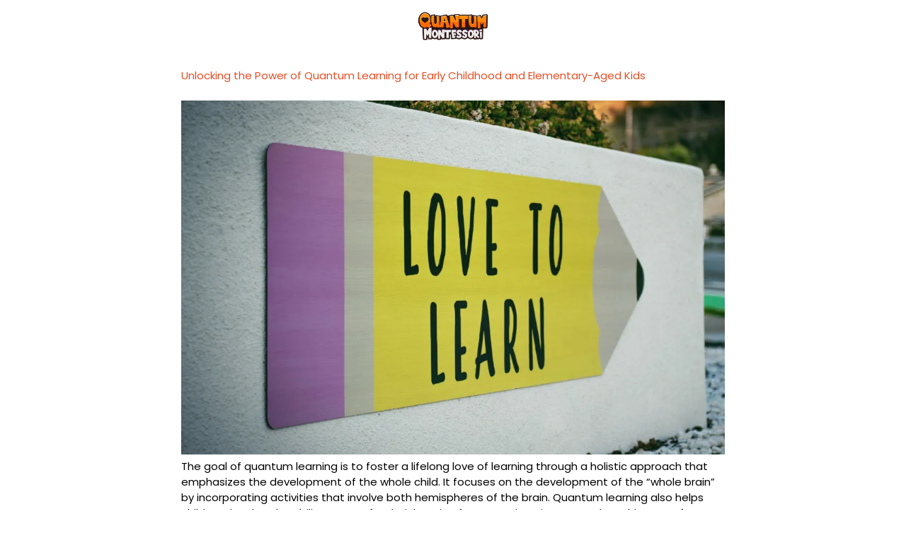

--- FILE ---
content_type: text/html; charset=UTF-8
request_url: https://quantummonti.com/tag/heart-centered-learning/
body_size: 15791
content:
<!doctype html>
<html lang="en-US">
<head>
	<meta charset="UTF-8">
	<meta name="viewport" content="width=device-width, initial-scale=1">
	<link rel="profile" href="https://gmpg.org/xfn/11">
	<meta name='robots' content='noindex, follow' />

	<!-- This site is optimized with the Yoast SEO plugin v26.7 - https://yoast.com/wordpress/plugins/seo/ -->
	<title>heart-centered learning Archives - Quantum Montessori®</title>
	<meta property="og:locale" content="en_US" />
	<meta property="og:type" content="article" />
	<meta property="og:title" content="heart-centered learning Archives - Quantum Montessori®" />
	<meta property="og:url" content="https://quantummonti.com/tag/heart-centered-learning/" />
	<meta property="og:site_name" content="Quantum Montessori®" />
	<meta name="twitter:card" content="summary_large_image" />
	<script type="application/ld+json" class="yoast-schema-graph">{"@context":"https://schema.org","@graph":[{"@type":"CollectionPage","@id":"https://quantummonti.com/tag/heart-centered-learning/","url":"https://quantummonti.com/tag/heart-centered-learning/","name":"heart-centered learning Archives - Quantum Montessori®","isPartOf":{"@id":"https://quantummonti.com/#website"},"primaryImageOfPage":{"@id":"https://quantummonti.com/tag/heart-centered-learning/#primaryimage"},"image":{"@id":"https://quantummonti.com/tag/heart-centered-learning/#primaryimage"},"thumbnailUrl":"https://i0.wp.com/quantummonti.com/wp-content/uploads/2023/04/tim-mossholder-WE_Kv_ZB1l0-unsplash-scaled-e1682054569795.jpg?fit=2118%2C1707&ssl=1","breadcrumb":{"@id":"https://quantummonti.com/tag/heart-centered-learning/#breadcrumb"},"inLanguage":"en-US"},{"@type":"ImageObject","inLanguage":"en-US","@id":"https://quantummonti.com/tag/heart-centered-learning/#primaryimage","url":"https://i0.wp.com/quantummonti.com/wp-content/uploads/2023/04/tim-mossholder-WE_Kv_ZB1l0-unsplash-scaled-e1682054569795.jpg?fit=2118%2C1707&ssl=1","contentUrl":"https://i0.wp.com/quantummonti.com/wp-content/uploads/2023/04/tim-mossholder-WE_Kv_ZB1l0-unsplash-scaled-e1682054569795.jpg?fit=2118%2C1707&ssl=1","width":2118,"height":1707},{"@type":"BreadcrumbList","@id":"https://quantummonti.com/tag/heart-centered-learning/#breadcrumb","itemListElement":[{"@type":"ListItem","position":1,"name":"Home","item":"https://quantummonti.com/"},{"@type":"ListItem","position":2,"name":"heart-centered learning"}]},{"@type":"WebSite","@id":"https://quantummonti.com/#website","url":"https://quantummonti.com/","name":"Quantum Montessori®","description":"","publisher":{"@id":"https://quantummonti.com/#organization"},"potentialAction":[{"@type":"SearchAction","target":{"@type":"EntryPoint","urlTemplate":"https://quantummonti.com/?s={search_term_string}"},"query-input":{"@type":"PropertyValueSpecification","valueRequired":true,"valueName":"search_term_string"}}],"inLanguage":"en-US"},{"@type":"Organization","@id":"https://quantummonti.com/#organization","name":"Overachievers Institution of Learning","url":"https://quantummonti.com/","logo":{"@type":"ImageObject","inLanguage":"en-US","@id":"https://quantummonti.com/#/schema/logo/image/","url":"https://quantummonti.com/wp-content/uploads/2022/02/logo.png","contentUrl":"https://quantummonti.com/wp-content/uploads/2022/02/logo.png","width":421,"height":91,"caption":"Overachievers Institution of Learning"},"image":{"@id":"https://quantummonti.com/#/schema/logo/image/"},"sameAs":["https://www.facebook.com/quantummontessori"]}]}</script>
	<!-- / Yoast SEO plugin. -->


<link rel='dns-prefetch' href='//stats.wp.com' />
<link rel='dns-prefetch' href='//jetpack.wordpress.com' />
<link rel='dns-prefetch' href='//s0.wp.com' />
<link rel='dns-prefetch' href='//public-api.wordpress.com' />
<link rel='dns-prefetch' href='//0.gravatar.com' />
<link rel='dns-prefetch' href='//1.gravatar.com' />
<link rel='dns-prefetch' href='//2.gravatar.com' />
<link rel='dns-prefetch' href='//widgets.wp.com' />
<link rel='preconnect' href='//i0.wp.com' />
<link rel='preconnect' href='//c0.wp.com' />
<style id='wp-img-auto-sizes-contain-inline-css'>
img:is([sizes=auto i],[sizes^="auto," i]){contain-intrinsic-size:3000px 1500px}
/*# sourceURL=wp-img-auto-sizes-contain-inline-css */
</style>
<style id='wp-emoji-styles-inline-css'>

	img.wp-smiley, img.emoji {
		display: inline !important;
		border: none !important;
		box-shadow: none !important;
		height: 1em !important;
		width: 1em !important;
		margin: 0 0.07em !important;
		vertical-align: -0.1em !important;
		background: none !important;
		padding: 0 !important;
	}
/*# sourceURL=wp-emoji-styles-inline-css */
</style>
<link rel='stylesheet' id='mediaelement-css' href='https://c0.wp.com/c/6.9/wp-includes/js/mediaelement/mediaelementplayer-legacy.min.css' media='all' />
<link rel='stylesheet' id='wp-mediaelement-css' href='https://c0.wp.com/c/6.9/wp-includes/js/mediaelement/wp-mediaelement.min.css' media='all' />
<style id='jetpack-sharing-buttons-style-inline-css'>
.jetpack-sharing-buttons__services-list{display:flex;flex-direction:row;flex-wrap:wrap;gap:0;list-style-type:none;margin:5px;padding:0}.jetpack-sharing-buttons__services-list.has-small-icon-size{font-size:12px}.jetpack-sharing-buttons__services-list.has-normal-icon-size{font-size:16px}.jetpack-sharing-buttons__services-list.has-large-icon-size{font-size:24px}.jetpack-sharing-buttons__services-list.has-huge-icon-size{font-size:36px}@media print{.jetpack-sharing-buttons__services-list{display:none!important}}.editor-styles-wrapper .wp-block-jetpack-sharing-buttons{gap:0;padding-inline-start:0}ul.jetpack-sharing-buttons__services-list.has-background{padding:1.25em 2.375em}
/*# sourceURL=https://quantummonti.com/wp-content/plugins/jetpack/_inc/blocks/sharing-buttons/view.css */
</style>
<style id='global-styles-inline-css'>
:root{--wp--preset--aspect-ratio--square: 1;--wp--preset--aspect-ratio--4-3: 4/3;--wp--preset--aspect-ratio--3-4: 3/4;--wp--preset--aspect-ratio--3-2: 3/2;--wp--preset--aspect-ratio--2-3: 2/3;--wp--preset--aspect-ratio--16-9: 16/9;--wp--preset--aspect-ratio--9-16: 9/16;--wp--preset--color--black: #000000;--wp--preset--color--cyan-bluish-gray: #abb8c3;--wp--preset--color--white: #ffffff;--wp--preset--color--pale-pink: #f78da7;--wp--preset--color--vivid-red: #cf2e2e;--wp--preset--color--luminous-vivid-orange: #ff6900;--wp--preset--color--luminous-vivid-amber: #fcb900;--wp--preset--color--light-green-cyan: #7bdcb5;--wp--preset--color--vivid-green-cyan: #00d084;--wp--preset--color--pale-cyan-blue: #8ed1fc;--wp--preset--color--vivid-cyan-blue: #0693e3;--wp--preset--color--vivid-purple: #9b51e0;--wp--preset--gradient--vivid-cyan-blue-to-vivid-purple: linear-gradient(135deg,rgb(6,147,227) 0%,rgb(155,81,224) 100%);--wp--preset--gradient--light-green-cyan-to-vivid-green-cyan: linear-gradient(135deg,rgb(122,220,180) 0%,rgb(0,208,130) 100%);--wp--preset--gradient--luminous-vivid-amber-to-luminous-vivid-orange: linear-gradient(135deg,rgb(252,185,0) 0%,rgb(255,105,0) 100%);--wp--preset--gradient--luminous-vivid-orange-to-vivid-red: linear-gradient(135deg,rgb(255,105,0) 0%,rgb(207,46,46) 100%);--wp--preset--gradient--very-light-gray-to-cyan-bluish-gray: linear-gradient(135deg,rgb(238,238,238) 0%,rgb(169,184,195) 100%);--wp--preset--gradient--cool-to-warm-spectrum: linear-gradient(135deg,rgb(74,234,220) 0%,rgb(151,120,209) 20%,rgb(207,42,186) 40%,rgb(238,44,130) 60%,rgb(251,105,98) 80%,rgb(254,248,76) 100%);--wp--preset--gradient--blush-light-purple: linear-gradient(135deg,rgb(255,206,236) 0%,rgb(152,150,240) 100%);--wp--preset--gradient--blush-bordeaux: linear-gradient(135deg,rgb(254,205,165) 0%,rgb(254,45,45) 50%,rgb(107,0,62) 100%);--wp--preset--gradient--luminous-dusk: linear-gradient(135deg,rgb(255,203,112) 0%,rgb(199,81,192) 50%,rgb(65,88,208) 100%);--wp--preset--gradient--pale-ocean: linear-gradient(135deg,rgb(255,245,203) 0%,rgb(182,227,212) 50%,rgb(51,167,181) 100%);--wp--preset--gradient--electric-grass: linear-gradient(135deg,rgb(202,248,128) 0%,rgb(113,206,126) 100%);--wp--preset--gradient--midnight: linear-gradient(135deg,rgb(2,3,129) 0%,rgb(40,116,252) 100%);--wp--preset--font-size--small: 13px;--wp--preset--font-size--medium: 20px;--wp--preset--font-size--large: 36px;--wp--preset--font-size--x-large: 42px;--wp--preset--spacing--20: 0.44rem;--wp--preset--spacing--30: 0.67rem;--wp--preset--spacing--40: 1rem;--wp--preset--spacing--50: 1.5rem;--wp--preset--spacing--60: 2.25rem;--wp--preset--spacing--70: 3.38rem;--wp--preset--spacing--80: 5.06rem;--wp--preset--shadow--natural: 6px 6px 9px rgba(0, 0, 0, 0.2);--wp--preset--shadow--deep: 12px 12px 50px rgba(0, 0, 0, 0.4);--wp--preset--shadow--sharp: 6px 6px 0px rgba(0, 0, 0, 0.2);--wp--preset--shadow--outlined: 6px 6px 0px -3px rgb(255, 255, 255), 6px 6px rgb(0, 0, 0);--wp--preset--shadow--crisp: 6px 6px 0px rgb(0, 0, 0);}:root { --wp--style--global--content-size: 800px;--wp--style--global--wide-size: 1200px; }:where(body) { margin: 0; }.wp-site-blocks > .alignleft { float: left; margin-right: 2em; }.wp-site-blocks > .alignright { float: right; margin-left: 2em; }.wp-site-blocks > .aligncenter { justify-content: center; margin-left: auto; margin-right: auto; }:where(.wp-site-blocks) > * { margin-block-start: 24px; margin-block-end: 0; }:where(.wp-site-blocks) > :first-child { margin-block-start: 0; }:where(.wp-site-blocks) > :last-child { margin-block-end: 0; }:root { --wp--style--block-gap: 24px; }:root :where(.is-layout-flow) > :first-child{margin-block-start: 0;}:root :where(.is-layout-flow) > :last-child{margin-block-end: 0;}:root :where(.is-layout-flow) > *{margin-block-start: 24px;margin-block-end: 0;}:root :where(.is-layout-constrained) > :first-child{margin-block-start: 0;}:root :where(.is-layout-constrained) > :last-child{margin-block-end: 0;}:root :where(.is-layout-constrained) > *{margin-block-start: 24px;margin-block-end: 0;}:root :where(.is-layout-flex){gap: 24px;}:root :where(.is-layout-grid){gap: 24px;}.is-layout-flow > .alignleft{float: left;margin-inline-start: 0;margin-inline-end: 2em;}.is-layout-flow > .alignright{float: right;margin-inline-start: 2em;margin-inline-end: 0;}.is-layout-flow > .aligncenter{margin-left: auto !important;margin-right: auto !important;}.is-layout-constrained > .alignleft{float: left;margin-inline-start: 0;margin-inline-end: 2em;}.is-layout-constrained > .alignright{float: right;margin-inline-start: 2em;margin-inline-end: 0;}.is-layout-constrained > .aligncenter{margin-left: auto !important;margin-right: auto !important;}.is-layout-constrained > :where(:not(.alignleft):not(.alignright):not(.alignfull)){max-width: var(--wp--style--global--content-size);margin-left: auto !important;margin-right: auto !important;}.is-layout-constrained > .alignwide{max-width: var(--wp--style--global--wide-size);}body .is-layout-flex{display: flex;}.is-layout-flex{flex-wrap: wrap;align-items: center;}.is-layout-flex > :is(*, div){margin: 0;}body .is-layout-grid{display: grid;}.is-layout-grid > :is(*, div){margin: 0;}body{padding-top: 0px;padding-right: 0px;padding-bottom: 0px;padding-left: 0px;}a:where(:not(.wp-element-button)){text-decoration: underline;}:root :where(.wp-element-button, .wp-block-button__link){background-color: #32373c;border-width: 0;color: #fff;font-family: inherit;font-size: inherit;font-style: inherit;font-weight: inherit;letter-spacing: inherit;line-height: inherit;padding-top: calc(0.667em + 2px);padding-right: calc(1.333em + 2px);padding-bottom: calc(0.667em + 2px);padding-left: calc(1.333em + 2px);text-decoration: none;text-transform: inherit;}.has-black-color{color: var(--wp--preset--color--black) !important;}.has-cyan-bluish-gray-color{color: var(--wp--preset--color--cyan-bluish-gray) !important;}.has-white-color{color: var(--wp--preset--color--white) !important;}.has-pale-pink-color{color: var(--wp--preset--color--pale-pink) !important;}.has-vivid-red-color{color: var(--wp--preset--color--vivid-red) !important;}.has-luminous-vivid-orange-color{color: var(--wp--preset--color--luminous-vivid-orange) !important;}.has-luminous-vivid-amber-color{color: var(--wp--preset--color--luminous-vivid-amber) !important;}.has-light-green-cyan-color{color: var(--wp--preset--color--light-green-cyan) !important;}.has-vivid-green-cyan-color{color: var(--wp--preset--color--vivid-green-cyan) !important;}.has-pale-cyan-blue-color{color: var(--wp--preset--color--pale-cyan-blue) !important;}.has-vivid-cyan-blue-color{color: var(--wp--preset--color--vivid-cyan-blue) !important;}.has-vivid-purple-color{color: var(--wp--preset--color--vivid-purple) !important;}.has-black-background-color{background-color: var(--wp--preset--color--black) !important;}.has-cyan-bluish-gray-background-color{background-color: var(--wp--preset--color--cyan-bluish-gray) !important;}.has-white-background-color{background-color: var(--wp--preset--color--white) !important;}.has-pale-pink-background-color{background-color: var(--wp--preset--color--pale-pink) !important;}.has-vivid-red-background-color{background-color: var(--wp--preset--color--vivid-red) !important;}.has-luminous-vivid-orange-background-color{background-color: var(--wp--preset--color--luminous-vivid-orange) !important;}.has-luminous-vivid-amber-background-color{background-color: var(--wp--preset--color--luminous-vivid-amber) !important;}.has-light-green-cyan-background-color{background-color: var(--wp--preset--color--light-green-cyan) !important;}.has-vivid-green-cyan-background-color{background-color: var(--wp--preset--color--vivid-green-cyan) !important;}.has-pale-cyan-blue-background-color{background-color: var(--wp--preset--color--pale-cyan-blue) !important;}.has-vivid-cyan-blue-background-color{background-color: var(--wp--preset--color--vivid-cyan-blue) !important;}.has-vivid-purple-background-color{background-color: var(--wp--preset--color--vivid-purple) !important;}.has-black-border-color{border-color: var(--wp--preset--color--black) !important;}.has-cyan-bluish-gray-border-color{border-color: var(--wp--preset--color--cyan-bluish-gray) !important;}.has-white-border-color{border-color: var(--wp--preset--color--white) !important;}.has-pale-pink-border-color{border-color: var(--wp--preset--color--pale-pink) !important;}.has-vivid-red-border-color{border-color: var(--wp--preset--color--vivid-red) !important;}.has-luminous-vivid-orange-border-color{border-color: var(--wp--preset--color--luminous-vivid-orange) !important;}.has-luminous-vivid-amber-border-color{border-color: var(--wp--preset--color--luminous-vivid-amber) !important;}.has-light-green-cyan-border-color{border-color: var(--wp--preset--color--light-green-cyan) !important;}.has-vivid-green-cyan-border-color{border-color: var(--wp--preset--color--vivid-green-cyan) !important;}.has-pale-cyan-blue-border-color{border-color: var(--wp--preset--color--pale-cyan-blue) !important;}.has-vivid-cyan-blue-border-color{border-color: var(--wp--preset--color--vivid-cyan-blue) !important;}.has-vivid-purple-border-color{border-color: var(--wp--preset--color--vivid-purple) !important;}.has-vivid-cyan-blue-to-vivid-purple-gradient-background{background: var(--wp--preset--gradient--vivid-cyan-blue-to-vivid-purple) !important;}.has-light-green-cyan-to-vivid-green-cyan-gradient-background{background: var(--wp--preset--gradient--light-green-cyan-to-vivid-green-cyan) !important;}.has-luminous-vivid-amber-to-luminous-vivid-orange-gradient-background{background: var(--wp--preset--gradient--luminous-vivid-amber-to-luminous-vivid-orange) !important;}.has-luminous-vivid-orange-to-vivid-red-gradient-background{background: var(--wp--preset--gradient--luminous-vivid-orange-to-vivid-red) !important;}.has-very-light-gray-to-cyan-bluish-gray-gradient-background{background: var(--wp--preset--gradient--very-light-gray-to-cyan-bluish-gray) !important;}.has-cool-to-warm-spectrum-gradient-background{background: var(--wp--preset--gradient--cool-to-warm-spectrum) !important;}.has-blush-light-purple-gradient-background{background: var(--wp--preset--gradient--blush-light-purple) !important;}.has-blush-bordeaux-gradient-background{background: var(--wp--preset--gradient--blush-bordeaux) !important;}.has-luminous-dusk-gradient-background{background: var(--wp--preset--gradient--luminous-dusk) !important;}.has-pale-ocean-gradient-background{background: var(--wp--preset--gradient--pale-ocean) !important;}.has-electric-grass-gradient-background{background: var(--wp--preset--gradient--electric-grass) !important;}.has-midnight-gradient-background{background: var(--wp--preset--gradient--midnight) !important;}.has-small-font-size{font-size: var(--wp--preset--font-size--small) !important;}.has-medium-font-size{font-size: var(--wp--preset--font-size--medium) !important;}.has-large-font-size{font-size: var(--wp--preset--font-size--large) !important;}.has-x-large-font-size{font-size: var(--wp--preset--font-size--x-large) !important;}
:root :where(.wp-block-pullquote){font-size: 1.5em;line-height: 1.6;}
/*# sourceURL=global-styles-inline-css */
</style>
<link rel='stylesheet' id='hello-elementor-css' href='https://quantummonti.com/wp-content/themes/hello-elementor/assets/css/reset.css?ver=3.4.5' media='all' />
<link rel='stylesheet' id='hello-elementor-theme-style-css' href='https://quantummonti.com/wp-content/themes/hello-elementor/assets/css/theme.css?ver=3.4.5' media='all' />
<link rel='stylesheet' id='hello-elementor-header-footer-css' href='https://quantummonti.com/wp-content/themes/hello-elementor/assets/css/header-footer.css?ver=3.4.5' media='all' />
<link rel='stylesheet' id='elementor-frontend-css' href='https://quantummonti.com/wp-content/plugins/elementor/assets/css/frontend.min.css?ver=3.34.1' media='all' />
<link rel='stylesheet' id='elementor-post-1675-css' href='https://quantummonti.com/wp-content/uploads/elementor/css/post-1675.css?ver=1768427359' media='all' />
<link rel='stylesheet' id='widget-heading-css' href='https://quantummonti.com/wp-content/plugins/elementor/assets/css/widget-heading.min.css?ver=3.34.1' media='all' />
<link rel='stylesheet' id='widget-divider-css' href='https://quantummonti.com/wp-content/plugins/elementor/assets/css/widget-divider.min.css?ver=3.34.1' media='all' />
<link rel='stylesheet' id='widget-icon-list-css' href='https://quantummonti.com/wp-content/plugins/elementor/assets/css/widget-icon-list.min.css?ver=3.34.1' media='all' />
<link rel='stylesheet' id='widget-spacer-css' href='https://quantummonti.com/wp-content/plugins/elementor/assets/css/widget-spacer.min.css?ver=3.34.1' media='all' />
<link rel='stylesheet' id='widget-image-css' href='https://quantummonti.com/wp-content/plugins/elementor/assets/css/widget-image.min.css?ver=3.34.1' media='all' />
<link rel='stylesheet' id='widget-social-icons-css' href='https://quantummonti.com/wp-content/plugins/elementor/assets/css/widget-social-icons.min.css?ver=3.34.1' media='all' />
<link rel='stylesheet' id='e-apple-webkit-css' href='https://quantummonti.com/wp-content/plugins/elementor/assets/css/conditionals/apple-webkit.min.css?ver=3.34.1' media='all' />
<link rel='stylesheet' id='elementor-post-1001063-css' href='https://quantummonti.com/wp-content/uploads/elementor/css/post-1001063.css?ver=1768427360' media='all' />
<link rel='stylesheet' id='elementor-gf-local-catamaran-css' href='https://quantummonti.com/wp-content/uploads/elementor/google-fonts/css/catamaran.css?ver=1742243684' media='all' />
<script src="https://c0.wp.com/c/6.9/wp-includes/js/jquery/jquery.min.js" id="jquery-core-js"></script>
<script src="https://c0.wp.com/c/6.9/wp-includes/js/jquery/jquery-migrate.min.js" id="jquery-migrate-js"></script>
<link rel="https://api.w.org/" href="https://quantummonti.com/wp-json/" /><link rel="alternate" title="JSON" type="application/json" href="https://quantummonti.com/wp-json/wp/v2/tags/374" /><link rel="EditURI" type="application/rsd+xml" title="RSD" href="https://quantummonti.com/xmlrpc.php?rsd" />
	<style>img#wpstats{display:none}</style>
		<meta name="generator" content="Elementor 3.34.1; features: e_font_icon_svg, additional_custom_breakpoints; settings: css_print_method-external, google_font-enabled, font_display-auto">
			<style>
				.e-con.e-parent:nth-of-type(n+4):not(.e-lazyloaded):not(.e-no-lazyload),
				.e-con.e-parent:nth-of-type(n+4):not(.e-lazyloaded):not(.e-no-lazyload) * {
					background-image: none !important;
				}
				@media screen and (max-height: 1024px) {
					.e-con.e-parent:nth-of-type(n+3):not(.e-lazyloaded):not(.e-no-lazyload),
					.e-con.e-parent:nth-of-type(n+3):not(.e-lazyloaded):not(.e-no-lazyload) * {
						background-image: none !important;
					}
				}
				@media screen and (max-height: 640px) {
					.e-con.e-parent:nth-of-type(n+2):not(.e-lazyloaded):not(.e-no-lazyload),
					.e-con.e-parent:nth-of-type(n+2):not(.e-lazyloaded):not(.e-no-lazyload) * {
						background-image: none !important;
					}
				}
			</style>
			<script id='nitro-telemetry-meta' nitro-exclude>window.NPTelemetryMetadata={missReason: (!window.NITROPACK_STATE ? 'cache not found' : 'hit'),pageType: 'post_tag',isEligibleForOptimization: true,}</script><script id='nitro-generic' nitro-exclude>(()=>{window.NitroPack=window.NitroPack||{coreVersion:"na",isCounted:!1};let e=document.createElement("script");if(e.src="https://nitroscripts.com/MiQkbhXUFkyIVSigvLDPxALfTOmphBKQ",e.async=!0,e.id="nitro-script",document.head.appendChild(e),!window.NitroPack.isCounted){window.NitroPack.isCounted=!0;let t=()=>{navigator.sendBeacon("https://to.getnitropack.com/p",JSON.stringify({siteId:"MiQkbhXUFkyIVSigvLDPxALfTOmphBKQ",url:window.location.href,isOptimized:!!window.IS_NITROPACK,coreVersion:"na",missReason:window.NPTelemetryMetadata?.missReason||"",pageType:window.NPTelemetryMetadata?.pageType||"",isEligibleForOptimization:!!window.NPTelemetryMetadata?.isEligibleForOptimization}))};(()=>{let e=()=>new Promise(e=>{"complete"===document.readyState?e():window.addEventListener("load",e)}),i=()=>new Promise(e=>{document.prerendering?document.addEventListener("prerenderingchange",e,{once:!0}):e()}),a=async()=>{await i(),await e(),t()};a()})(),window.addEventListener("pageshow",e=>{if(e.persisted){let i=document.prerendering||self.performance?.getEntriesByType?.("navigation")[0]?.activationStart>0;"visible"!==document.visibilityState||i||t()}})}})();</script><link rel="icon" href="https://i0.wp.com/quantummonti.com/wp-content/uploads/2025/12/cropped-Quantum-Montessori-Homeschool-22.png?fit=32%2C32&#038;ssl=1" sizes="32x32" />
<link rel="icon" href="https://i0.wp.com/quantummonti.com/wp-content/uploads/2025/12/cropped-Quantum-Montessori-Homeschool-22.png?fit=192%2C192&#038;ssl=1" sizes="192x192" />
<link rel="apple-touch-icon" href="https://i0.wp.com/quantummonti.com/wp-content/uploads/2025/12/cropped-Quantum-Montessori-Homeschool-22.png?fit=180%2C180&#038;ssl=1" />
<meta name="msapplication-TileImage" content="https://i0.wp.com/quantummonti.com/wp-content/uploads/2025/12/cropped-Quantum-Montessori-Homeschool-22.png?fit=270%2C270&#038;ssl=1" />
		<style id="wp-custom-css">
			.elementor-sticky--effects{
	background-color:#fff!important;
}
.elementor-widget-woocommerce-breadcrumb .woocommerce-breadcrumb{
	display:none;
}
.page-header {
	padding: 0 25%;
	text-align: center;
}

.page-content {
	text-align: left;
	margin: auto;
	padding: 0 20%;
}

.comments-area {
	padding: 0 20%;
	margin: auto;
}
.error404 .site-branding {
	margin: 0 auto;
}
@media (max-width: 1024px) {
	.elementor-990767 .elementor-element.elementor-element-27aba466 img,
.elementor-994265 .elementor-element.elementor-element-6752083f img,
.elementor-988954 .elementor-element.elementor-element-74f54db8 img,
.elementor-1070 .elementor-element.elementor-element-3e7676ca img,
	.elementor-994669 .elementor-element.elementor-element-6752083f img,
	.elementor-987764 .elementor-element.elementor-element-6752083f img,
	.elementor-1104 .elementor-element.elementor-element-26067d62 img {
			height: 78px;
			max-width: none;
			width: auto;
	}

}

body.home .site-header,
body.page-id-988954 .site-header,
body.page-id-994265 .site-header,
body.page-id-994669 .site-header,
body.page-id-1070 .site-header,
body.page-id-997176 .site-header,
body.page-id-988954 .site-header,
body.page-id-987764 .site-header,
body.page-id-990767 .site-header {
	display: none;
}



body.home .page-content,
body.page-id-988954 .page-content,
body.page-id-994265 .page-content,
body.page-id-994669 .page-content,
body.page-id-1070 .page-content,
body.page-id-997176 .page-content,
body.page-id-988954 .page-content,
body.page-id-987764 .page-content,
body.page-id-990767 .page-content {
	 padding: 0;
}

.elementor-994669 .elementor-element.elementor-element-6752083f img,
.elementor-987764 .elementor-element.elementor-element-6752083f img,
.elementor-1104 .elementor-element.elementor-element-26067d62 img,
.elementor-994265 .elementor-element.elementor-element-6752083f img,
.elementor-1070 .elementor-element.elementor-element-3e7676ca img,
.elementor-990767 .elementor-element.elementor-element-27aba466 img {
    max-width: 78px;
}

.site-branding {
    max-width: 100px;
    margin: 0 auto;
}

@media only screen and (min-width:1020px)
{
.mobmenu
	{
	display: none !important;	
	}
}

@media only screen and (max-width:768px)
{
.elementor-element-5726909 ul
	{
		padding-left: 12px !important;
	}
	.fb_dialog_content>iframe
{
	right: 30px !important;
}
}

.footerleft a
{
	color: black !important;
}
		</style>
		</head>
<body class="archive tag tag-heart-centered-learning tag-374 wp-custom-logo wp-embed-responsive wp-theme-hello-elementor hello-elementor-default elementor-page-5628 elementor-default elementor-kit-1675">


<a class="skip-link screen-reader-text" href="#content">Skip to content</a>

<header id="site-header" class="site-header dynamic-header menu-dropdown-tablet">
	<div class="header-inner">
		<div class="site-branding show-logo">
							<div class="site-logo show">
					<a href="https://quantummonti.com/" class="custom-logo-link" rel="home"><img fetchpriority="high" width="682" height="282" src="https://i0.wp.com/quantummonti.com/wp-content/uploads/2020/01/School-Logo.png?fit=682%2C282&amp;ssl=1" class="custom-logo" alt="Site Logo" decoding="async" srcset="https://i0.wp.com/quantummonti.com/wp-content/uploads/2020/01/School-Logo.png?w=682&amp;ssl=1 682w, https://i0.wp.com/quantummonti.com/wp-content/uploads/2020/01/School-Logo.png?resize=300%2C124&amp;ssl=1 300w" sizes="(max-width: 682px) 100vw, 682px" /></a>				</div>
					</div>

					</div>
</header>
<main id="content" class="site-main">

	
	<div class="page-content">
					<article class="post">
				<h2 class="entry-title"><a href="https://quantummonti.com/unlocking-the-power-of-quantum-learning-for-early-childhood-and-elementary-aged-kids/">Unlocking the Power of Quantum Learning for Early Childhood and Elementary-Aged Kids</a></h2><a href="https://quantummonti.com/unlocking-the-power-of-quantum-learning-for-early-childhood-and-elementary-aged-kids/"><img width="800" height="645" src="https://i0.wp.com/quantummonti.com/wp-content/uploads/2023/04/tim-mossholder-WE_Kv_ZB1l0-unsplash-scaled-e1682054569795.jpg?fit=800%2C645&amp;ssl=1" class="attachment-large size-large wp-post-image" alt="" decoding="async" srcset="https://i0.wp.com/quantummonti.com/wp-content/uploads/2023/04/tim-mossholder-WE_Kv_ZB1l0-unsplash-scaled-e1682054569795.jpg?w=2118&amp;ssl=1 2118w, https://i0.wp.com/quantummonti.com/wp-content/uploads/2023/04/tim-mossholder-WE_Kv_ZB1l0-unsplash-scaled-e1682054569795.jpg?resize=300%2C242&amp;ssl=1 300w, https://i0.wp.com/quantummonti.com/wp-content/uploads/2023/04/tim-mossholder-WE_Kv_ZB1l0-unsplash-scaled-e1682054569795.jpg?resize=1024%2C825&amp;ssl=1 1024w, https://i0.wp.com/quantummonti.com/wp-content/uploads/2023/04/tim-mossholder-WE_Kv_ZB1l0-unsplash-scaled-e1682054569795.jpg?resize=768%2C619&amp;ssl=1 768w, https://i0.wp.com/quantummonti.com/wp-content/uploads/2023/04/tim-mossholder-WE_Kv_ZB1l0-unsplash-scaled-e1682054569795.jpg?resize=1536%2C1238&amp;ssl=1 1536w, https://i0.wp.com/quantummonti.com/wp-content/uploads/2023/04/tim-mossholder-WE_Kv_ZB1l0-unsplash-scaled-e1682054569795.jpg?resize=2048%2C1651&amp;ssl=1 2048w, https://i0.wp.com/quantummonti.com/wp-content/uploads/2023/04/tim-mossholder-WE_Kv_ZB1l0-unsplash-scaled-e1682054569795.jpg?w=1600&amp;ssl=1 1600w" sizes="(max-width: 800px) 100vw, 800px" /></a><p>The goal of quantum learning is to foster a lifelong love of learning through a holistic approach that emphasizes the development of the whole child. It focuses on the development of the “whole brain” by incorporating activities that involve both hemispheres of the brain. Quantum learning also helps children develop the ability to transfer their learning from one situation to another. This type of learning is especially beneficial for early childhood and elementary aged children who are just beginning to learn and explore the world around them.</p>
			</article>
			</div>

	
</main>

<script nitro-exclude>
    var heartbeatData = new FormData(); heartbeatData.append('nitroHeartbeat', '1');
    fetch(location.href, {method: 'POST', body: heartbeatData, credentials: 'omit'});
</script>
<script nitro-exclude>
    document.cookie = 'nitroCachedPage=' + (!window.NITROPACK_STATE ? '0' : '1') + '; path=/; SameSite=Lax';
</script>
<script nitro-exclude>
    if (!window.NITROPACK_STATE || window.NITROPACK_STATE != 'FRESH') {
        var proxyPurgeOnly = 0;
        if (typeof navigator.sendBeacon !== 'undefined') {
            var nitroData = new FormData(); nitroData.append('nitroBeaconUrl', 'aHR0cHM6Ly9xdWFudHVtbW9udGkuY29tL3RhZy9oZWFydC1jZW50ZXJlZC1sZWFybmluZy8='); nitroData.append('nitroBeaconCookies', 'W10='); nitroData.append('nitroBeaconHash', '2b5fbbe717fac4faa9f0e41dd749a518f1dac4b92ce06406f521c9c65850002afc6d44cdddda2812e8a8035063595f8ebffffd25f658b807f15207af7874869e'); nitroData.append('proxyPurgeOnly', ''); nitroData.append('layout', 'tag'); navigator.sendBeacon(location.href, nitroData);
        } else {
            var xhr = new XMLHttpRequest(); xhr.open('POST', location.href, true); xhr.setRequestHeader('Content-Type', 'application/x-www-form-urlencoded'); xhr.send('nitroBeaconUrl=aHR0cHM6Ly9xdWFudHVtbW9udGkuY29tL3RhZy9oZWFydC1jZW50ZXJlZC1sZWFybmluZy8=&nitroBeaconCookies=W10=&nitroBeaconHash=2b5fbbe717fac4faa9f0e41dd749a518f1dac4b92ce06406f521c9c65850002afc6d44cdddda2812e8a8035063595f8ebffffd25f658b807f15207af7874869e&proxyPurgeOnly=&layout=tag');
        }
    }
</script>		<footer data-elementor-type="footer" data-elementor-id="1001063" class="elementor elementor-1001063 elementor-location-footer" data-elementor-post-type="elementor_library">
					<section class="elementor-section elementor-top-section elementor-element elementor-element-4678f12 elementor-hidden-desktop elementor-hidden-tablet elementor-section-boxed elementor-section-height-default elementor-section-height-default" data-id="4678f12" data-element_type="section" data-settings="{&quot;background_background&quot;:&quot;classic&quot;}">
						<div class="elementor-container elementor-column-gap-default">
					<div class="elementor-column elementor-col-33 elementor-top-column elementor-element elementor-element-8f88cc2" data-id="8f88cc2" data-element_type="column">
			<div class="elementor-widget-wrap elementor-element-populated">
						<div class="elementor-element elementor-element-14b15c4 elementor-widget elementor-widget-heading" data-id="14b15c4" data-element_type="widget" data-widget_type="heading.default">
				<div class="elementor-widget-container">
					<h4 class="elementor-heading-title elementor-size-default">Stay in Touch</h4>				</div>
				</div>
				<div class="elementor-element elementor-element-740c76f elementor-widget-divider--view-line elementor-widget elementor-widget-divider" data-id="740c76f" data-element_type="widget" data-widget_type="divider.default">
				<div class="elementor-widget-container">
							<div class="elementor-divider">
			<span class="elementor-divider-separator">
						</span>
		</div>
						</div>
				</div>
				<div class="elementor-element elementor-element-e03c642 elementor-widget elementor-widget-text-editor" data-id="e03c642" data-element_type="widget" data-widget_type="text-editor.default">
				<div class="elementor-widget-container">
									<p>If you have any questions or comments that you would like to share with us, please feel free to reach out to us directly.</p>								</div>
				</div>
				<div class="elementor-element elementor-element-47d56cb elementor-align-start elementor-tablet-align-start elementor-icon-list--layout-traditional elementor-list-item-link-full_width elementor-widget elementor-widget-icon-list" data-id="47d56cb" data-element_type="widget" data-widget_type="icon-list.default">
				<div class="elementor-widget-container">
							<ul class="elementor-icon-list-items">
							<li class="elementor-icon-list-item">
											<a href="mailto:eduteam@quantummonti.com">

												<span class="elementor-icon-list-icon">
							<svg aria-hidden="true" class="e-font-icon-svg e-far-envelope" viewBox="0 0 512 512" xmlns="http://www.w3.org/2000/svg"><path d="M464 64H48C21.49 64 0 85.49 0 112v288c0 26.51 21.49 48 48 48h416c26.51 0 48-21.49 48-48V112c0-26.51-21.49-48-48-48zm0 48v40.805c-22.422 18.259-58.168 46.651-134.587 106.49-16.841 13.247-50.201 45.072-73.413 44.701-23.208.375-56.579-31.459-73.413-44.701C106.18 199.465 70.425 171.067 48 152.805V112h416zM48 400V214.398c22.914 18.251 55.409 43.862 104.938 82.646 21.857 17.205 60.134 55.186 103.062 54.955 42.717.231 80.509-37.199 103.053-54.947 49.528-38.783 82.032-64.401 104.947-82.653V400H48z"></path></svg>						</span>
										<span class="elementor-icon-list-text">eduteam@quantummonti.com</span>
											</a>
									</li>
								<li class="elementor-icon-list-item">
											<span class="elementor-icon-list-icon">
							<svg aria-hidden="true" class="e-font-icon-svg e-fas-location-arrow" viewBox="0 0 512 512" xmlns="http://www.w3.org/2000/svg"><path d="M444.52 3.52L28.74 195.42c-47.97 22.39-31.98 92.75 19.19 92.75h175.91v175.91c0 51.17 70.36 67.17 92.75 19.19l191.9-415.78c15.99-38.39-25.59-79.97-63.97-63.97z"></path></svg>						</span>
										<span class="elementor-icon-list-text">855.515.6465</span>
									</li>
								<li class="elementor-icon-list-item">
											<a href="https://quantummonti.com/east-valley-san-tan-valley-arizona-montessori-learning-pod/">

												<span class="elementor-icon-list-icon">
							<svg aria-hidden="true" class="e-font-icon-svg e-fas-location-arrow" viewBox="0 0 512 512" xmlns="http://www.w3.org/2000/svg"><path d="M444.52 3.52L28.74 195.42c-47.97 22.39-31.98 92.75 19.19 92.75h175.91v175.91c0 51.17 70.36 67.17 92.75 19.19l191.9-415.78c15.99-38.39-25.59-79.97-63.97-63.97z"></path></svg>						</span>
										<span class="elementor-icon-list-text">Phoenix, AZ - East Valley Learning Pod</span>
											</a>
									</li>
						</ul>
						</div>
				</div>
					</div>
		</div>
				<div class="elementor-column elementor-col-33 elementor-top-column elementor-element elementor-element-a7446f2" data-id="a7446f2" data-element_type="column">
			<div class="elementor-widget-wrap elementor-element-populated">
						<div class="elementor-element elementor-element-622ff25 elementor-widget elementor-widget-heading" data-id="622ff25" data-element_type="widget" data-widget_type="heading.default">
				<div class="elementor-widget-container">
					<h4 class="elementor-heading-title elementor-size-default">Go Black Bears!​</h4>				</div>
				</div>
				<div class="elementor-element elementor-element-8077294 elementor-widget-divider--view-line elementor-widget elementor-widget-divider" data-id="8077294" data-element_type="widget" data-widget_type="divider.default">
				<div class="elementor-widget-container">
							<div class="elementor-divider">
			<span class="elementor-divider-separator">
						</span>
		</div>
						</div>
				</div>
				<div class="elementor-element elementor-element-6ad841b elementor-widget elementor-widget-text-editor" data-id="6ad841b" data-element_type="widget" data-widget_type="text-editor.default">
				<div class="elementor-widget-container">
									<p style="text-align: left;">Welcome to Quantum Montessori! We&#8217;re home to Mae the black bear and her three cubs.</p>								</div>
				</div>
				<div class="elementor-element elementor-element-0b5114d elementor-widget elementor-widget-text-editor" data-id="0b5114d" data-element_type="widget" data-widget_type="text-editor.default">
				<div class="elementor-widget-container">
									<p style="text-align: left;">All Rights Reserved. Creative works may or may not be Quantum&#8217;s current personnel or students.</p>								</div>
				</div>
				<div class="elementor-element elementor-element-4239b06 elementor-widget elementor-widget-text-editor" data-id="4239b06" data-element_type="widget" data-widget_type="text-editor.default">
				<div class="elementor-widget-container">
									<p><strong><a href="https://quantummonti.com/policies/">Policies</a></strong></p>								</div>
				</div>
				<div class="elementor-element elementor-element-5fbdbff elementor-widget elementor-widget-spacer" data-id="5fbdbff" data-element_type="widget" data-widget_type="spacer.default">
				<div class="elementor-widget-container">
							<div class="elementor-spacer">
			<div class="elementor-spacer-inner"></div>
		</div>
						</div>
				</div>
					</div>
		</div>
				<div class="elementor-column elementor-col-33 elementor-top-column elementor-element elementor-element-f99e93f" data-id="f99e93f" data-element_type="column">
			<div class="elementor-widget-wrap elementor-element-populated">
						<div class="elementor-element elementor-element-814ea73 elementor-widget elementor-widget-image" data-id="814ea73" data-element_type="widget" data-widget_type="image.default">
				<div class="elementor-widget-container">
															<img width="150" height="150" src="https://i0.wp.com/quantummonti.com/wp-content/uploads/2022/02/bear_mom2.png?resize=150%2C150&amp;ssl=1" class="attachment-thumbnail size-thumbnail wp-image-1001713" alt="" srcset="https://i0.wp.com/quantummonti.com/wp-content/uploads/2022/02/bear_mom2.png?resize=150%2C150&amp;ssl=1 150w, https://i0.wp.com/quantummonti.com/wp-content/uploads/2022/02/bear_mom2.png?resize=300%2C300&amp;ssl=1 300w, https://i0.wp.com/quantummonti.com/wp-content/uploads/2022/02/bear_mom2.png?resize=100%2C100&amp;ssl=1 100w, https://i0.wp.com/quantummonti.com/wp-content/uploads/2022/02/bear_mom2.png?zoom=3&amp;resize=150%2C150&amp;ssl=1 450w" sizes="(max-width: 150px) 100vw, 150px" />															</div>
				</div>
				<div class="elementor-element elementor-element-e4e63f6 elementor-shape-rounded elementor-grid-0 e-grid-align-center elementor-widget elementor-widget-global elementor-global-1016538 elementor-widget-social-icons" data-id="e4e63f6" data-element_type="widget" data-widget_type="social-icons.default">
				<div class="elementor-widget-container">
							<div class="elementor-social-icons-wrapper elementor-grid" role="list">
							<span class="elementor-grid-item" role="listitem">
					<a class="elementor-icon elementor-social-icon elementor-social-icon- elementor-repeater-item-be9d9ec" href="https://www.facebook.com/quantummontessori" target="_blank">
						<span class="elementor-screen-only"></span>
						<svg xmlns="http://www.w3.org/2000/svg" xmlns:xlink="http://www.w3.org/1999/xlink" width="45" height="45" viewBox="0 0 45 45"><g id="Group_7" data-name="Group 7" transform="translate(-825 -9538)"><circle id="Rectangle_8" data-name="Rectangle 8" cx="22.5" cy="22.5" r="22.5" transform="translate(825 9538)" fill="#fa3b00"></circle><image id="facebook_1_" data-name="facebook (1)" width="11" height="22" transform="translate(842 9550)" xlink:href="[data-uri]"></image></g></svg>					</a>
				</span>
							<span class="elementor-grid-item" role="listitem">
					<a class="elementor-icon elementor-social-icon elementor-social-icon- elementor-repeater-item-05dab8c" href="https://www.instagram.com//quantummontessori" target="_blank">
						<span class="elementor-screen-only"></span>
						<svg xmlns="http://www.w3.org/2000/svg" xmlns:xlink="http://www.w3.org/1999/xlink" width="45" height="45" viewBox="0 0 45 45"><g id="Group_5" data-name="Group 5" transform="translate(-938.41 -9538)"><circle id="Rectangle_8_copy_2" data-name="Rectangle 8 copy 2" cx="22.5" cy="22.5" r="22.5" transform="translate(938.41 9538)" fill="#fa3b00"></circle><image id="instagram" width="22" height="22" transform="translate(950 9550)" xlink:href="[data-uri]"></image></g></svg>					</a>
				</span>
							<span class="elementor-grid-item" role="listitem">
					<a class="elementor-icon elementor-social-icon elementor-social-icon- elementor-repeater-item-f5754a4" href="https://www.youtube.com/channel/UCiFzYmN-SOvSuFeVBIJq2tw" target="_blank">
						<span class="elementor-screen-only"></span>
						<svg xmlns="http://www.w3.org/2000/svg" xmlns:xlink="http://www.w3.org/1999/xlink" width="45" height="45" viewBox="0 0 45 45"><g id="Group_4" data-name="Group 4" transform="translate(-994.66 -9538)"><circle id="Rectangle_8_copy_3" data-name="Rectangle 8 copy 3" cx="22.5" cy="22.5" r="22.5" transform="translate(994.66 9538)" fill="#fa3b00"></circle><image id="YouTube_2_50px_1" data-name="YouTube 2_50px_1" width="22" height="16" transform="translate(1006 9553)" xlink:href="[data-uri]"></image></g></svg>					</a>
				</span>
							<span class="elementor-grid-item" role="listitem">
					<a class="elementor-icon elementor-social-icon elementor-social-icon- elementor-repeater-item-6db751f" href="https://www.linkedin.com/company/quantummontessori/" target="_blank">
						<span class="elementor-screen-only"></span>
						<svg xmlns="http://www.w3.org/2000/svg" xmlns:xlink="http://www.w3.org/1999/xlink" width="45" height="45" viewBox="0 0 45 45"><g id="Group_3" data-name="Group 3" transform="translate(-1049.66 -9538)"><circle id="Rectangle_8_copy_4" data-name="Rectangle 8 copy 4" cx="22.5" cy="22.5" r="22.5" transform="translate(1049.66 9538)" fill="#fa3b00"></circle><image id="linkedin" width="19" height="19" transform="translate(1063 9551)" xlink:href="[data-uri]"></image></g></svg>					</a>
				</span>
					</div>
						</div>
				</div>
					</div>
		</div>
					</div>
		</section>
				<section class="elementor-section elementor-top-section elementor-element elementor-element-4e7332f elementor-hidden-mobile elementor-section-boxed elementor-section-height-default elementor-section-height-default" data-id="4e7332f" data-element_type="section" data-settings="{&quot;background_background&quot;:&quot;classic&quot;}">
						<div class="elementor-container elementor-column-gap-default">
					<div class="elementor-column elementor-col-33 elementor-top-column elementor-element elementor-element-f9ae9d6" data-id="f9ae9d6" data-element_type="column">
			<div class="elementor-widget-wrap elementor-element-populated">
						<div class="elementor-element elementor-element-624df1a elementor-widget elementor-widget-heading" data-id="624df1a" data-element_type="widget" data-widget_type="heading.default">
				<div class="elementor-widget-container">
					<h4 class="elementor-heading-title elementor-size-default">Stay in Touch</h4>				</div>
				</div>
				<div class="elementor-element elementor-element-1faf190 elementor-widget-divider--view-line elementor-widget elementor-widget-divider" data-id="1faf190" data-element_type="widget" data-widget_type="divider.default">
				<div class="elementor-widget-container">
							<div class="elementor-divider">
			<span class="elementor-divider-separator">
						</span>
		</div>
						</div>
				</div>
				<div class="elementor-element elementor-element-8124ddf elementor-widget elementor-widget-text-editor" data-id="8124ddf" data-element_type="widget" data-widget_type="text-editor.default">
				<div class="elementor-widget-container">
									<p>If you have any questions or comments that you would like to share with us, please feel free to reach out to us directly.</p>								</div>
				</div>
				<div class="elementor-element elementor-element-daaf068 elementor-align-start elementor-tablet-align-start elementor-icon-list--layout-traditional elementor-list-item-link-full_width elementor-widget elementor-widget-icon-list" data-id="daaf068" data-element_type="widget" data-widget_type="icon-list.default">
				<div class="elementor-widget-container">
							<ul class="elementor-icon-list-items">
							<li class="elementor-icon-list-item">
											<a href="mailto:eduteam@quantummonti.com">

												<span class="elementor-icon-list-icon">
							<svg aria-hidden="true" class="e-font-icon-svg e-far-envelope" viewBox="0 0 512 512" xmlns="http://www.w3.org/2000/svg"><path d="M464 64H48C21.49 64 0 85.49 0 112v288c0 26.51 21.49 48 48 48h416c26.51 0 48-21.49 48-48V112c0-26.51-21.49-48-48-48zm0 48v40.805c-22.422 18.259-58.168 46.651-134.587 106.49-16.841 13.247-50.201 45.072-73.413 44.701-23.208.375-56.579-31.459-73.413-44.701C106.18 199.465 70.425 171.067 48 152.805V112h416zM48 400V214.398c22.914 18.251 55.409 43.862 104.938 82.646 21.857 17.205 60.134 55.186 103.062 54.955 42.717.231 80.509-37.199 103.053-54.947 49.528-38.783 82.032-64.401 104.947-82.653V400H48z"></path></svg>						</span>
										<span class="elementor-icon-list-text">eduteam@quantummonti.com</span>
											</a>
									</li>
								<li class="elementor-icon-list-item">
											<span class="elementor-icon-list-icon">
							<svg aria-hidden="true" class="e-font-icon-svg e-fas-phone-alt" viewBox="0 0 512 512" xmlns="http://www.w3.org/2000/svg"><path d="M497.39 361.8l-112-48a24 24 0 0 0-28 6.9l-49.6 60.6A370.66 370.66 0 0 1 130.6 204.11l60.6-49.6a23.94 23.94 0 0 0 6.9-28l-48-112A24.16 24.16 0 0 0 122.6.61l-104 24A24 24 0 0 0 0 48c0 256.5 207.9 464 464 464a24 24 0 0 0 23.4-18.6l24-104a24.29 24.29 0 0 0-14.01-27.6z"></path></svg>						</span>
										<span class="elementor-icon-list-text">855.515.6465</span>
									</li>
								<li class="elementor-icon-list-item">
											<a href="https://quantummonti.com/east-valley-san-tan-valley-arizona-montessori-learning-pod/">

												<span class="elementor-icon-list-icon">
							<svg aria-hidden="true" class="e-font-icon-svg e-fas-location-arrow" viewBox="0 0 512 512" xmlns="http://www.w3.org/2000/svg"><path d="M444.52 3.52L28.74 195.42c-47.97 22.39-31.98 92.75 19.19 92.75h175.91v175.91c0 51.17 70.36 67.17 92.75 19.19l191.9-415.78c15.99-38.39-25.59-79.97-63.97-63.97z"></path></svg>						</span>
										<span class="elementor-icon-list-text">Phoenix, AZ - East Valley Learning Pod</span>
											</a>
									</li>
						</ul>
						</div>
				</div>
					</div>
		</div>
				<div class="elementor-column elementor-col-33 elementor-top-column elementor-element elementor-element-a2533c5" data-id="a2533c5" data-element_type="column">
			<div class="elementor-widget-wrap elementor-element-populated">
						<div class="elementor-element elementor-element-40f0c07 elementor-widget elementor-widget-image" data-id="40f0c07" data-element_type="widget" data-widget_type="image.default">
				<div class="elementor-widget-container">
															<img width="150" height="150" src="https://i0.wp.com/quantummonti.com/wp-content/uploads/2022/02/bear_mom2.png?resize=150%2C150&amp;ssl=1" class="attachment-thumbnail size-thumbnail wp-image-1001713" alt="" srcset="https://i0.wp.com/quantummonti.com/wp-content/uploads/2022/02/bear_mom2.png?resize=150%2C150&amp;ssl=1 150w, https://i0.wp.com/quantummonti.com/wp-content/uploads/2022/02/bear_mom2.png?resize=300%2C300&amp;ssl=1 300w, https://i0.wp.com/quantummonti.com/wp-content/uploads/2022/02/bear_mom2.png?resize=100%2C100&amp;ssl=1 100w, https://i0.wp.com/quantummonti.com/wp-content/uploads/2022/02/bear_mom2.png?zoom=3&amp;resize=150%2C150&amp;ssl=1 450w" sizes="(max-width: 150px) 100vw, 150px" />															</div>
				</div>
				<div class="elementor-element elementor-element-cbfd401 elementor-widget elementor-widget-heading" data-id="cbfd401" data-element_type="widget" data-widget_type="heading.default">
				<div class="elementor-widget-container">
					<h6 class="elementor-heading-title elementor-size-default">Quantum Montessori®</h6>				</div>
				</div>
				<div class="elementor-element elementor-element-5f135b7 elementor-shape-rounded elementor-grid-0 e-grid-align-center elementor-widget elementor-widget-global elementor-global-1016538 elementor-widget-social-icons" data-id="5f135b7" data-element_type="widget" data-widget_type="social-icons.default">
				<div class="elementor-widget-container">
							<div class="elementor-social-icons-wrapper elementor-grid" role="list">
							<span class="elementor-grid-item" role="listitem">
					<a class="elementor-icon elementor-social-icon elementor-social-icon- elementor-repeater-item-be9d9ec" href="https://www.facebook.com/quantummontessori" target="_blank">
						<span class="elementor-screen-only"></span>
						<svg xmlns="http://www.w3.org/2000/svg" xmlns:xlink="http://www.w3.org/1999/xlink" width="45" height="45" viewBox="0 0 45 45"><g id="Group_7" data-name="Group 7" transform="translate(-825 -9538)"><circle id="Rectangle_8" data-name="Rectangle 8" cx="22.5" cy="22.5" r="22.5" transform="translate(825 9538)" fill="#fa3b00"></circle><image id="facebook_1_" data-name="facebook (1)" width="11" height="22" transform="translate(842 9550)" xlink:href="[data-uri]"></image></g></svg>					</a>
				</span>
							<span class="elementor-grid-item" role="listitem">
					<a class="elementor-icon elementor-social-icon elementor-social-icon- elementor-repeater-item-05dab8c" href="https://www.instagram.com//quantummontessori" target="_blank">
						<span class="elementor-screen-only"></span>
						<svg xmlns="http://www.w3.org/2000/svg" xmlns:xlink="http://www.w3.org/1999/xlink" width="45" height="45" viewBox="0 0 45 45"><g id="Group_5" data-name="Group 5" transform="translate(-938.41 -9538)"><circle id="Rectangle_8_copy_2" data-name="Rectangle 8 copy 2" cx="22.5" cy="22.5" r="22.5" transform="translate(938.41 9538)" fill="#fa3b00"></circle><image id="instagram" width="22" height="22" transform="translate(950 9550)" xlink:href="[data-uri]"></image></g></svg>					</a>
				</span>
							<span class="elementor-grid-item" role="listitem">
					<a class="elementor-icon elementor-social-icon elementor-social-icon- elementor-repeater-item-f5754a4" href="https://www.youtube.com/channel/UCiFzYmN-SOvSuFeVBIJq2tw" target="_blank">
						<span class="elementor-screen-only"></span>
						<svg xmlns="http://www.w3.org/2000/svg" xmlns:xlink="http://www.w3.org/1999/xlink" width="45" height="45" viewBox="0 0 45 45"><g id="Group_4" data-name="Group 4" transform="translate(-994.66 -9538)"><circle id="Rectangle_8_copy_3" data-name="Rectangle 8 copy 3" cx="22.5" cy="22.5" r="22.5" transform="translate(994.66 9538)" fill="#fa3b00"></circle><image id="YouTube_2_50px_1" data-name="YouTube 2_50px_1" width="22" height="16" transform="translate(1006 9553)" xlink:href="[data-uri]"></image></g></svg>					</a>
				</span>
							<span class="elementor-grid-item" role="listitem">
					<a class="elementor-icon elementor-social-icon elementor-social-icon- elementor-repeater-item-6db751f" href="https://www.linkedin.com/company/quantummontessori/" target="_blank">
						<span class="elementor-screen-only"></span>
						<svg xmlns="http://www.w3.org/2000/svg" xmlns:xlink="http://www.w3.org/1999/xlink" width="45" height="45" viewBox="0 0 45 45"><g id="Group_3" data-name="Group 3" transform="translate(-1049.66 -9538)"><circle id="Rectangle_8_copy_4" data-name="Rectangle 8 copy 4" cx="22.5" cy="22.5" r="22.5" transform="translate(1049.66 9538)" fill="#fa3b00"></circle><image id="linkedin" width="19" height="19" transform="translate(1063 9551)" xlink:href="[data-uri]"></image></g></svg>					</a>
				</span>
					</div>
						</div>
				</div>
					</div>
		</div>
				<div class="elementor-column elementor-col-33 elementor-top-column elementor-element elementor-element-78c6b04" data-id="78c6b04" data-element_type="column">
			<div class="elementor-widget-wrap elementor-element-populated">
						<div class="elementor-element elementor-element-3a5ec33 elementor-widget elementor-widget-heading" data-id="3a5ec33" data-element_type="widget" data-widget_type="heading.default">
				<div class="elementor-widget-container">
					<h4 class="elementor-heading-title elementor-size-default">Go Black Bears!​</h4>				</div>
				</div>
				<div class="elementor-element elementor-element-eace255 elementor-widget-divider--view-line elementor-widget elementor-widget-divider" data-id="eace255" data-element_type="widget" data-widget_type="divider.default">
				<div class="elementor-widget-container">
							<div class="elementor-divider">
			<span class="elementor-divider-separator">
						</span>
		</div>
						</div>
				</div>
				<div class="elementor-element elementor-element-12091d8 elementor-widget elementor-widget-text-editor" data-id="12091d8" data-element_type="widget" data-widget_type="text-editor.default">
				<div class="elementor-widget-container">
									<p style="text-align: left;">Welcome to Quantum Montessori! We&#8217;re home to Mae the black bear and her three cubs.</p>								</div>
				</div>
				<div class="elementor-element elementor-element-57c0af5 elementor-widget elementor-widget-text-editor" data-id="57c0af5" data-element_type="widget" data-widget_type="text-editor.default">
				<div class="elementor-widget-container">
									<p style="text-align: left;">All Rights Reserved. Creative works may or may not be Quantum&#8217;s current personnel or students.</p>								</div>
				</div>
				<div class="elementor-element elementor-element-3f530ea elementor-widget elementor-widget-text-editor" data-id="3f530ea" data-element_type="widget" data-widget_type="text-editor.default">
				<div class="elementor-widget-container">
									<p><strong><a href="https://quantummonti.com/policies/">Policies</a></strong></p>								</div>
				</div>
					</div>
		</div>
					</div>
		</section>
				</footer>
		
<script type="speculationrules">
{"prefetch":[{"source":"document","where":{"and":[{"href_matches":"/*"},{"not":{"href_matches":["/wp-*.php","/wp-admin/*","/wp-content/uploads/*","/wp-content/*","/wp-content/plugins/*","/wp-content/themes/hello-elementor/*","/*\\?(.+)"]}},{"not":{"selector_matches":"a[rel~=\"nofollow\"]"}},{"not":{"selector_matches":".no-prefetch, .no-prefetch a"}}]},"eagerness":"conservative"}]}
</script>
		<style>
			:root {
				-webkit-user-select: none;
				-webkit-touch-callout: none;
				-ms-user-select: none;
				-moz-user-select: none;
				user-select: none;
			}
		</style>
		<script type="text/javascript">
			/*<![CDATA[*/
			document.oncontextmenu = function(event) {
				if (event.target.tagName != 'INPUT' && event.target.tagName != 'TEXTAREA') {
					event.preventDefault();
				}
			};
			document.ondragstart = function() {
				if (event.target.tagName != 'INPUT' && event.target.tagName != 'TEXTAREA') {
					event.preventDefault();
				}
			};
			/*]]>*/
		</script>
					<script>
				const lazyloadRunObserver = () => {
					const lazyloadBackgrounds = document.querySelectorAll( `.e-con.e-parent:not(.e-lazyloaded)` );
					const lazyloadBackgroundObserver = new IntersectionObserver( ( entries ) => {
						entries.forEach( ( entry ) => {
							if ( entry.isIntersecting ) {
								let lazyloadBackground = entry.target;
								if( lazyloadBackground ) {
									lazyloadBackground.classList.add( 'e-lazyloaded' );
								}
								lazyloadBackgroundObserver.unobserve( entry.target );
							}
						});
					}, { rootMargin: '200px 0px 200px 0px' } );
					lazyloadBackgrounds.forEach( ( lazyloadBackground ) => {
						lazyloadBackgroundObserver.observe( lazyloadBackground );
					} );
				};
				const events = [
					'DOMContentLoaded',
					'elementor/lazyload/observe',
				];
				events.forEach( ( event ) => {
					document.addEventListener( event, lazyloadRunObserver );
				} );
			</script>
			<script src="https://quantummonti.com/wp-content/themes/hello-elementor/assets/js/hello-frontend.js?ver=3.4.5" id="hello-theme-frontend-js"></script>
<script src="https://quantummonti.com/wp-content/plugins/elementor/assets/js/webpack.runtime.min.js?ver=3.34.1" id="elementor-webpack-runtime-js"></script>
<script src="https://quantummonti.com/wp-content/plugins/elementor/assets/js/frontend-modules.min.js?ver=3.34.1" id="elementor-frontend-modules-js"></script>
<script src="https://c0.wp.com/c/6.9/wp-includes/js/jquery/ui/core.min.js" id="jquery-ui-core-js"></script>
<script id="elementor-frontend-js-before">
var elementorFrontendConfig = {"environmentMode":{"edit":false,"wpPreview":false,"isScriptDebug":false},"i18n":{"shareOnFacebook":"Share on Facebook","shareOnTwitter":"Share on Twitter","pinIt":"Pin it","download":"Download","downloadImage":"Download image","fullscreen":"Fullscreen","zoom":"Zoom","share":"Share","playVideo":"Play Video","previous":"Previous","next":"Next","close":"Close","a11yCarouselPrevSlideMessage":"Previous slide","a11yCarouselNextSlideMessage":"Next slide","a11yCarouselFirstSlideMessage":"This is the first slide","a11yCarouselLastSlideMessage":"This is the last slide","a11yCarouselPaginationBulletMessage":"Go to slide"},"is_rtl":false,"breakpoints":{"xs":0,"sm":480,"md":768,"lg":1025,"xl":1440,"xxl":1600},"responsive":{"breakpoints":{"mobile":{"label":"Mobile Portrait","value":767,"default_value":767,"direction":"max","is_enabled":true},"mobile_extra":{"label":"Mobile Landscape","value":880,"default_value":880,"direction":"max","is_enabled":false},"tablet":{"label":"Tablet Portrait","value":1024,"default_value":1024,"direction":"max","is_enabled":true},"tablet_extra":{"label":"Tablet Landscape","value":1200,"default_value":1200,"direction":"max","is_enabled":false},"laptop":{"label":"Laptop","value":1366,"default_value":1366,"direction":"max","is_enabled":false},"widescreen":{"label":"Widescreen","value":2400,"default_value":2400,"direction":"min","is_enabled":false}},"hasCustomBreakpoints":false},"version":"3.34.1","is_static":false,"experimentalFeatures":{"e_font_icon_svg":true,"additional_custom_breakpoints":true,"container":true,"theme_builder_v2":true,"hello-theme-header-footer":true,"landing-pages":true,"nested-elements":true,"home_screen":true,"global_classes_should_enforce_capabilities":true,"e_variables":true,"cloud-library":true,"e_opt_in_v4_page":true,"e_interactions":true,"import-export-customization":true,"e_pro_variables":true},"urls":{"assets":"https:\/\/quantummonti.com\/wp-content\/plugins\/elementor\/assets\/","ajaxurl":"https:\/\/quantummonti.com\/wp-admin\/admin-ajax.php","uploadUrl":"https:\/\/quantummonti.com\/wp-content\/uploads"},"nonces":{"floatingButtonsClickTracking":"189a686ff7"},"swiperClass":"swiper","settings":{"editorPreferences":[]},"kit":{"body_background_background":"classic","active_breakpoints":["viewport_mobile","viewport_tablet"],"global_image_lightbox":"yes","lightbox_enable_counter":"yes","lightbox_enable_fullscreen":"yes","lightbox_enable_zoom":"yes","lightbox_enable_share":"yes","lightbox_title_src":"title","lightbox_description_src":"description","hello_header_logo_type":"logo","hello_header_menu_layout":"horizontal","hello_footer_logo_type":"logo"},"post":{"id":0,"title":"heart-centered learning Archives - Quantum Montessori\u00ae","excerpt":""}};
//# sourceURL=elementor-frontend-js-before
</script>
<script src="https://quantummonti.com/wp-content/plugins/elementor/assets/js/frontend.min.js?ver=3.34.1" id="elementor-frontend-js"></script>
<script id="jetpack-stats-js-before">
_stq = window._stq || [];
_stq.push([ "view", {"v":"ext","blog":"208303385","post":"0","tz":"0","srv":"quantummonti.com","arch_tag":"heart-centered-learning","arch_results":"1","j":"1:15.4"} ]);
_stq.push([ "clickTrackerInit", "208303385", "0" ]);
//# sourceURL=jetpack-stats-js-before
</script>
<script src="https://stats.wp.com/e-202603.js" id="jetpack-stats-js" defer data-wp-strategy="defer"></script>
<script src="https://quantummonti.com/wp-content/plugins/pro-elements/assets/js/webpack-pro.runtime.min.js?ver=3.34.0" id="elementor-pro-webpack-runtime-js"></script>
<script src="https://c0.wp.com/c/6.9/wp-includes/js/dist/hooks.min.js" id="wp-hooks-js"></script>
<script src="https://c0.wp.com/c/6.9/wp-includes/js/dist/i18n.min.js" id="wp-i18n-js"></script>
<script id="wp-i18n-js-after">
wp.i18n.setLocaleData( { 'text direction\u0004ltr': [ 'ltr' ] } );
//# sourceURL=wp-i18n-js-after
</script>
<script id="elementor-pro-frontend-js-before">
var ElementorProFrontendConfig = {"ajaxurl":"https:\/\/quantummonti.com\/wp-admin\/admin-ajax.php","nonce":"c38b9f2fd8","urls":{"assets":"https:\/\/quantummonti.com\/wp-content\/plugins\/pro-elements\/assets\/","rest":"https:\/\/quantummonti.com\/wp-json\/"},"settings":{"lazy_load_background_images":true},"popup":{"hasPopUps":true},"shareButtonsNetworks":{"facebook":{"title":"Facebook","has_counter":true},"twitter":{"title":"Twitter"},"linkedin":{"title":"LinkedIn","has_counter":true},"pinterest":{"title":"Pinterest","has_counter":true},"reddit":{"title":"Reddit","has_counter":true},"vk":{"title":"VK","has_counter":true},"odnoklassniki":{"title":"OK","has_counter":true},"tumblr":{"title":"Tumblr"},"digg":{"title":"Digg"},"skype":{"title":"Skype"},"stumbleupon":{"title":"StumbleUpon","has_counter":true},"mix":{"title":"Mix"},"telegram":{"title":"Telegram"},"pocket":{"title":"Pocket","has_counter":true},"xing":{"title":"XING","has_counter":true},"whatsapp":{"title":"WhatsApp"},"email":{"title":"Email"},"print":{"title":"Print"},"x-twitter":{"title":"X"},"threads":{"title":"Threads"}},"facebook_sdk":{"lang":"en_US","app_id":""},"lottie":{"defaultAnimationUrl":"https:\/\/quantummonti.com\/wp-content\/plugins\/pro-elements\/modules\/lottie\/assets\/animations\/default.json"}};
//# sourceURL=elementor-pro-frontend-js-before
</script>
<script src="https://quantummonti.com/wp-content/plugins/pro-elements/assets/js/frontend.min.js?ver=3.34.0" id="elementor-pro-frontend-js"></script>
<script src="https://quantummonti.com/wp-content/plugins/pro-elements/assets/js/elements-handlers.min.js?ver=3.34.0" id="pro-elements-handlers-js"></script>
<script id="wp-emoji-settings" type="application/json">
{"baseUrl":"https://s.w.org/images/core/emoji/17.0.2/72x72/","ext":".png","svgUrl":"https://s.w.org/images/core/emoji/17.0.2/svg/","svgExt":".svg","source":{"concatemoji":"https://quantummonti.com/wp-includes/js/wp-emoji-release.min.js?ver=6.9"}}
</script>
<script type="module">
/*! This file is auto-generated */
const a=JSON.parse(document.getElementById("wp-emoji-settings").textContent),o=(window._wpemojiSettings=a,"wpEmojiSettingsSupports"),s=["flag","emoji"];function i(e){try{var t={supportTests:e,timestamp:(new Date).valueOf()};sessionStorage.setItem(o,JSON.stringify(t))}catch(e){}}function c(e,t,n){e.clearRect(0,0,e.canvas.width,e.canvas.height),e.fillText(t,0,0);t=new Uint32Array(e.getImageData(0,0,e.canvas.width,e.canvas.height).data);e.clearRect(0,0,e.canvas.width,e.canvas.height),e.fillText(n,0,0);const a=new Uint32Array(e.getImageData(0,0,e.canvas.width,e.canvas.height).data);return t.every((e,t)=>e===a[t])}function p(e,t){e.clearRect(0,0,e.canvas.width,e.canvas.height),e.fillText(t,0,0);var n=e.getImageData(16,16,1,1);for(let e=0;e<n.data.length;e++)if(0!==n.data[e])return!1;return!0}function u(e,t,n,a){switch(t){case"flag":return n(e,"\ud83c\udff3\ufe0f\u200d\u26a7\ufe0f","\ud83c\udff3\ufe0f\u200b\u26a7\ufe0f")?!1:!n(e,"\ud83c\udde8\ud83c\uddf6","\ud83c\udde8\u200b\ud83c\uddf6")&&!n(e,"\ud83c\udff4\udb40\udc67\udb40\udc62\udb40\udc65\udb40\udc6e\udb40\udc67\udb40\udc7f","\ud83c\udff4\u200b\udb40\udc67\u200b\udb40\udc62\u200b\udb40\udc65\u200b\udb40\udc6e\u200b\udb40\udc67\u200b\udb40\udc7f");case"emoji":return!a(e,"\ud83e\u1fac8")}return!1}function f(e,t,n,a){let r;const o=(r="undefined"!=typeof WorkerGlobalScope&&self instanceof WorkerGlobalScope?new OffscreenCanvas(300,150):document.createElement("canvas")).getContext("2d",{willReadFrequently:!0}),s=(o.textBaseline="top",o.font="600 32px Arial",{});return e.forEach(e=>{s[e]=t(o,e,n,a)}),s}function r(e){var t=document.createElement("script");t.src=e,t.defer=!0,document.head.appendChild(t)}a.supports={everything:!0,everythingExceptFlag:!0},new Promise(t=>{let n=function(){try{var e=JSON.parse(sessionStorage.getItem(o));if("object"==typeof e&&"number"==typeof e.timestamp&&(new Date).valueOf()<e.timestamp+604800&&"object"==typeof e.supportTests)return e.supportTests}catch(e){}return null}();if(!n){if("undefined"!=typeof Worker&&"undefined"!=typeof OffscreenCanvas&&"undefined"!=typeof URL&&URL.createObjectURL&&"undefined"!=typeof Blob)try{var e="postMessage("+f.toString()+"("+[JSON.stringify(s),u.toString(),c.toString(),p.toString()].join(",")+"));",a=new Blob([e],{type:"text/javascript"});const r=new Worker(URL.createObjectURL(a),{name:"wpTestEmojiSupports"});return void(r.onmessage=e=>{i(n=e.data),r.terminate(),t(n)})}catch(e){}i(n=f(s,u,c,p))}t(n)}).then(e=>{for(const n in e)a.supports[n]=e[n],a.supports.everything=a.supports.everything&&a.supports[n],"flag"!==n&&(a.supports.everythingExceptFlag=a.supports.everythingExceptFlag&&a.supports[n]);var t;a.supports.everythingExceptFlag=a.supports.everythingExceptFlag&&!a.supports.flag,a.supports.everything||((t=a.source||{}).concatemoji?r(t.concatemoji):t.wpemoji&&t.twemoji&&(r(t.twemoji),r(t.wpemoji)))});
//# sourceURL=https://quantummonti.com/wp-includes/js/wp-emoji-loader.min.js
</script>

</body>
</html>


--- FILE ---
content_type: text/css
request_url: https://quantummonti.com/wp-content/uploads/elementor/css/post-1001063.css?ver=1768427360
body_size: 1819
content:
.elementor-1001063 .elementor-element.elementor-element-4678f12:not(.elementor-motion-effects-element-type-background), .elementor-1001063 .elementor-element.elementor-element-4678f12 > .elementor-motion-effects-container > .elementor-motion-effects-layer{background-image:url("https://i0.wp.com/quantummonti.com/wp-content/uploads/2022/02/bg-1-1.png?fit=1926%2C644&ssl=1");}.elementor-1001063 .elementor-element.elementor-element-4678f12{transition:background 0.3s, border 0.3s, border-radius 0.3s, box-shadow 0.3s;margin-top:31px;margin-bottom:0px;padding:124px 30px 100px 30px;}.elementor-1001063 .elementor-element.elementor-element-4678f12 > .elementor-background-overlay{transition:background 0.3s, border-radius 0.3s, opacity 0.3s;}.elementor-1001063 .elementor-element.elementor-element-8f88cc2 > .elementor-widget-wrap > .elementor-widget:not(.elementor-widget__width-auto):not(.elementor-widget__width-initial):not(:last-child):not(.elementor-absolute){margin-block-end:12px;}.elementor-1001063 .elementor-element.elementor-element-8f88cc2 > .elementor-element-populated{margin:0px 20px 0px 0px;--e-column-margin-right:20px;--e-column-margin-left:0px;}.elementor-1001063 .elementor-element.elementor-element-14b15c4{text-align:start;}.elementor-1001063 .elementor-element.elementor-element-14b15c4 .elementor-heading-title{font-family:"Futura Medium", Sans-serif;font-size:20px;color:#000000;}.elementor-1001063 .elementor-element.elementor-element-740c76f{--divider-border-style:solid;--divider-color:#FA3B00;--divider-border-width:3px;}.elementor-1001063 .elementor-element.elementor-element-740c76f .elementor-divider-separator{width:10%;}.elementor-1001063 .elementor-element.elementor-element-740c76f .elementor-divider{padding-block-start:2px;padding-block-end:2px;}.elementor-1001063 .elementor-element.elementor-element-e03c642{font-family:"Poppins-Regular", Sans-serif;font-size:15px;color:#000000;}.elementor-1001063 .elementor-element.elementor-element-47d56cb .elementor-icon-list-items:not(.elementor-inline-items) .elementor-icon-list-item:not(:last-child){padding-block-end:calc(3px/2);}.elementor-1001063 .elementor-element.elementor-element-47d56cb .elementor-icon-list-items:not(.elementor-inline-items) .elementor-icon-list-item:not(:first-child){margin-block-start:calc(3px/2);}.elementor-1001063 .elementor-element.elementor-element-47d56cb .elementor-icon-list-items.elementor-inline-items .elementor-icon-list-item{margin-inline:calc(3px/2);}.elementor-1001063 .elementor-element.elementor-element-47d56cb .elementor-icon-list-items.elementor-inline-items{margin-inline:calc(-3px/2);}.elementor-1001063 .elementor-element.elementor-element-47d56cb .elementor-icon-list-items.elementor-inline-items .elementor-icon-list-item:after{inset-inline-end:calc(-3px/2);}.elementor-1001063 .elementor-element.elementor-element-47d56cb .elementor-icon-list-icon i{color:#FA3B00;transition:color 0.3s;}.elementor-1001063 .elementor-element.elementor-element-47d56cb .elementor-icon-list-icon svg{fill:#FA3B00;transition:fill 0.3s;}.elementor-1001063 .elementor-element.elementor-element-47d56cb{--e-icon-list-icon-size:14px;--icon-vertical-offset:0px;}.elementor-1001063 .elementor-element.elementor-element-47d56cb .elementor-icon-list-item > .elementor-icon-list-text, .elementor-1001063 .elementor-element.elementor-element-47d56cb .elementor-icon-list-item > a{font-family:"Futura Bold", Sans-serif;font-size:14px;}.elementor-1001063 .elementor-element.elementor-element-47d56cb .elementor-icon-list-text{color:#000000;transition:color 0.3s;}.elementor-1001063 .elementor-element.elementor-element-a7446f2 > .elementor-widget-wrap > .elementor-widget:not(.elementor-widget__width-auto):not(.elementor-widget__width-initial):not(:last-child):not(.elementor-absolute){margin-block-end:10px;}.elementor-1001063 .elementor-element.elementor-element-a7446f2 > .elementor-element-populated{margin:0px 30px 0px 30px;--e-column-margin-right:30px;--e-column-margin-left:30px;}.elementor-1001063 .elementor-element.elementor-element-622ff25{text-align:start;}.elementor-1001063 .elementor-element.elementor-element-622ff25 .elementor-heading-title{font-family:"Futura Medium", Sans-serif;font-size:20px;color:#000000;}.elementor-1001063 .elementor-element.elementor-element-8077294{--divider-border-style:solid;--divider-color:#FA3B00;--divider-border-width:3px;}.elementor-1001063 .elementor-element.elementor-element-8077294 .elementor-divider-separator{width:10%;margin:0 auto;margin-left:0;}.elementor-1001063 .elementor-element.elementor-element-8077294 .elementor-divider{text-align:left;padding-block-start:2px;padding-block-end:2px;}.elementor-1001063 .elementor-element.elementor-element-6ad841b{text-align:end;font-family:"Poppins-Regular", Sans-serif;font-size:15px;color:#000000;}.elementor-1001063 .elementor-element.elementor-element-0b5114d{text-align:end;font-family:"Poppins-Regular", Sans-serif;font-size:15px;color:#000000;}.elementor-1001063 .elementor-element.elementor-element-5fbdbff{--spacer-size:50px;}.elementor-1001063 .elementor-element.elementor-element-f99e93f > .elementor-element-populated{margin:0px 30px 0px 30px;--e-column-margin-right:30px;--e-column-margin-left:30px;}.elementor-1001063 .elementor-element.elementor-element-814ea73 > .elementor-widget-container{margin:-20px 0px 0px 0px;}.elementor-1001063 .elementor-element.elementor-global-1016538 .elementor-repeater-item-be9d9ec.elementor-social-icon{background-color:#F0EDEA;}.elementor-1001063 .elementor-element.elementor-global-1016538 .elementor-repeater-item-05dab8c.elementor-social-icon{background-color:#F0EDEA;}.elementor-1001063 .elementor-element.elementor-global-1016538 .elementor-repeater-item-f5754a4.elementor-social-icon{background-color:#F0EDEA;}.elementor-1001063 .elementor-element.elementor-global-1016538 .elementor-repeater-item-6db751f.elementor-social-icon{background-color:#F0EDEA;}.elementor-1001063 .elementor-element.elementor-global-1016538{--grid-template-columns:repeat(0, auto);--icon-size:30px;--grid-column-gap:0px;--grid-row-gap:0px;}.elementor-1001063 .elementor-element.elementor-global-1016538 .elementor-widget-container{text-align:center;}.elementor-1001063 .elementor-element.elementor-global-1016538 > .elementor-widget-container{margin:0px 0px 0px 0px;}.elementor-1001063 .elementor-element.elementor-global-1016538 .elementor-social-icon{--icon-padding:0.2em;}.elementor-1001063 .elementor-element.elementor-element-4e7332f:not(.elementor-motion-effects-element-type-background), .elementor-1001063 .elementor-element.elementor-element-4e7332f > .elementor-motion-effects-container > .elementor-motion-effects-layer{background-image:url("https://i0.wp.com/quantummonti.com/wp-content/uploads/2022/02/bg-1-1.png?fit=1926%2C644&ssl=1");}.elementor-1001063 .elementor-element.elementor-element-4e7332f{transition:background 0.3s, border 0.3s, border-radius 0.3s, box-shadow 0.3s;margin-top:31px;margin-bottom:0px;padding:124px 30px 100px 30px;}.elementor-1001063 .elementor-element.elementor-element-4e7332f > .elementor-background-overlay{transition:background 0.3s, border-radius 0.3s, opacity 0.3s;}.elementor-1001063 .elementor-element.elementor-element-f9ae9d6 > .elementor-widget-wrap > .elementor-widget:not(.elementor-widget__width-auto):not(.elementor-widget__width-initial):not(:last-child):not(.elementor-absolute){margin-block-end:12px;}.elementor-1001063 .elementor-element.elementor-element-f9ae9d6 > .elementor-element-populated{margin:0px 20px 0px 0px;--e-column-margin-right:20px;--e-column-margin-left:0px;}.elementor-1001063 .elementor-element.elementor-element-624df1a{text-align:start;}.elementor-1001063 .elementor-element.elementor-element-624df1a .elementor-heading-title{font-family:"Futura Medium", Sans-serif;font-size:20px;color:#000000;}.elementor-1001063 .elementor-element.elementor-element-1faf190{--divider-border-style:solid;--divider-color:#FA3B00;--divider-border-width:3px;}.elementor-1001063 .elementor-element.elementor-element-1faf190 .elementor-divider-separator{width:10%;}.elementor-1001063 .elementor-element.elementor-element-1faf190 .elementor-divider{padding-block-start:2px;padding-block-end:2px;}.elementor-1001063 .elementor-element.elementor-element-8124ddf{font-family:"Poppins-Regular", Sans-serif;font-size:15px;color:#000000;}.elementor-1001063 .elementor-element.elementor-element-daaf068 .elementor-icon-list-items:not(.elementor-inline-items) .elementor-icon-list-item:not(:last-child){padding-block-end:calc(3px/2);}.elementor-1001063 .elementor-element.elementor-element-daaf068 .elementor-icon-list-items:not(.elementor-inline-items) .elementor-icon-list-item:not(:first-child){margin-block-start:calc(3px/2);}.elementor-1001063 .elementor-element.elementor-element-daaf068 .elementor-icon-list-items.elementor-inline-items .elementor-icon-list-item{margin-inline:calc(3px/2);}.elementor-1001063 .elementor-element.elementor-element-daaf068 .elementor-icon-list-items.elementor-inline-items{margin-inline:calc(-3px/2);}.elementor-1001063 .elementor-element.elementor-element-daaf068 .elementor-icon-list-items.elementor-inline-items .elementor-icon-list-item:after{inset-inline-end:calc(-3px/2);}.elementor-1001063 .elementor-element.elementor-element-daaf068 .elementor-icon-list-icon i{color:#FA3B00;transition:color 0.3s;}.elementor-1001063 .elementor-element.elementor-element-daaf068 .elementor-icon-list-icon svg{fill:#FA3B00;transition:fill 0.3s;}.elementor-1001063 .elementor-element.elementor-element-daaf068{--e-icon-list-icon-size:14px;--icon-vertical-offset:0px;}.elementor-1001063 .elementor-element.elementor-element-daaf068 .elementor-icon-list-item > .elementor-icon-list-text, .elementor-1001063 .elementor-element.elementor-element-daaf068 .elementor-icon-list-item > a{font-family:"Futura Bold", Sans-serif;font-size:14px;}.elementor-1001063 .elementor-element.elementor-element-daaf068 .elementor-icon-list-text{color:#000000;transition:color 0.3s;}.elementor-1001063 .elementor-element.elementor-element-a2533c5 > .elementor-element-populated{margin:0px 30px 0px 30px;--e-column-margin-right:30px;--e-column-margin-left:30px;}.elementor-1001063 .elementor-element.elementor-element-40f0c07 > .elementor-widget-container{margin:-20px 0px 0px 0px;}.elementor-1001063 .elementor-element.elementor-element-cbfd401{text-align:center;}.elementor-1001063 .elementor-element.elementor-element-cbfd401 .elementor-heading-title{font-size:17px;font-weight:normal;}.elementor-1001063 .elementor-element.elementor-element-78c6b04 > .elementor-widget-wrap > .elementor-widget:not(.elementor-widget__width-auto):not(.elementor-widget__width-initial):not(:last-child):not(.elementor-absolute){margin-block-end:10px;}.elementor-1001063 .elementor-element.elementor-element-78c6b04 > .elementor-element-populated{margin:0px 30px 0px 30px;--e-column-margin-right:30px;--e-column-margin-left:30px;}.elementor-1001063 .elementor-element.elementor-element-3a5ec33{text-align:start;}.elementor-1001063 .elementor-element.elementor-element-3a5ec33 .elementor-heading-title{font-family:"Futura Medium", Sans-serif;font-size:20px;color:#000000;}.elementor-1001063 .elementor-element.elementor-element-eace255{--divider-border-style:solid;--divider-color:#FA3B00;--divider-border-width:3px;}.elementor-1001063 .elementor-element.elementor-element-eace255 .elementor-divider-separator{width:10%;margin:0 auto;margin-left:0;}.elementor-1001063 .elementor-element.elementor-element-eace255 .elementor-divider{text-align:left;padding-block-start:2px;padding-block-end:2px;}.elementor-1001063 .elementor-element.elementor-element-12091d8{text-align:end;font-family:"Poppins-Regular", Sans-serif;font-size:15px;color:#000000;}.elementor-1001063 .elementor-element.elementor-element-57c0af5{text-align:end;font-family:"Poppins-Regular", Sans-serif;font-size:15px;color:#000000;}.elementor-1001063 .elementor-element.elementor-element-d868773{--spacer-size:0px;}.elementor-theme-builder-content-area{height:400px;}.elementor-location-header:before, .elementor-location-footer:before{content:"";display:table;clear:both;}@media(max-width:1024px) and (min-width:768px){.elementor-1001063 .elementor-element.elementor-element-8f88cc2{width:32%;}.elementor-1001063 .elementor-element.elementor-element-a7446f2{width:34%;}.elementor-1001063 .elementor-element.elementor-element-f99e93f{width:33%;}.elementor-1001063 .elementor-element.elementor-element-f9ae9d6{width:32%;}.elementor-1001063 .elementor-element.elementor-element-a2533c5{width:33%;}.elementor-1001063 .elementor-element.elementor-element-78c6b04{width:34%;}}@media(max-width:1024px){.elementor-1001063 .elementor-element.elementor-element-4678f12:not(.elementor-motion-effects-element-type-background), .elementor-1001063 .elementor-element.elementor-element-4678f12 > .elementor-motion-effects-container > .elementor-motion-effects-layer{background-repeat:no-repeat;background-size:cover;}.elementor-1001063 .elementor-element.elementor-element-8f88cc2 > .elementor-element-populated{margin:0px 0px 0px 0px;--e-column-margin-right:0px;--e-column-margin-left:0px;}.elementor-1001063 .elementor-element.elementor-element-14b15c4 .elementor-heading-title{font-size:15px;}.elementor-1001063 .elementor-element.elementor-element-e03c642{font-size:14px;}.elementor-1001063 .elementor-element.elementor-element-47d56cb .elementor-icon-list-items:not(.elementor-inline-items) .elementor-icon-list-item:not(:last-child){padding-block-end:calc(6px/2);}.elementor-1001063 .elementor-element.elementor-element-47d56cb .elementor-icon-list-items:not(.elementor-inline-items) .elementor-icon-list-item:not(:first-child){margin-block-start:calc(6px/2);}.elementor-1001063 .elementor-element.elementor-element-47d56cb .elementor-icon-list-items.elementor-inline-items .elementor-icon-list-item{margin-inline:calc(6px/2);}.elementor-1001063 .elementor-element.elementor-element-47d56cb .elementor-icon-list-items.elementor-inline-items{margin-inline:calc(-6px/2);}.elementor-1001063 .elementor-element.elementor-element-47d56cb .elementor-icon-list-items.elementor-inline-items .elementor-icon-list-item:after{inset-inline-end:calc(-6px/2);}.elementor-1001063 .elementor-element.elementor-element-47d56cb .elementor-icon-list-item > .elementor-icon-list-text, .elementor-1001063 .elementor-element.elementor-element-47d56cb .elementor-icon-list-item > a{font-size:14px;}.elementor-1001063 .elementor-element.elementor-element-a7446f2 > .elementor-element-populated{margin:0px 0px 0px 0px;--e-column-margin-right:0px;--e-column-margin-left:0px;}.elementor-1001063 .elementor-element.elementor-element-6ad841b{text-align:end;font-size:14px;}.elementor-1001063 .elementor-element.elementor-element-0b5114d{text-align:end;font-size:14px;}.elementor-1001063 .elementor-element.elementor-element-f99e93f > .elementor-element-populated{margin:0px 0px 0px 0px;--e-column-margin-right:0px;--e-column-margin-left:0px;}.elementor-1001063 .elementor-element.elementor-element-814ea73 > .elementor-widget-container{margin:0px 0px 0px 0px;}.elementor-1001063 .elementor-element.elementor-element-4e7332f:not(.elementor-motion-effects-element-type-background), .elementor-1001063 .elementor-element.elementor-element-4e7332f > .elementor-motion-effects-container > .elementor-motion-effects-layer{background-repeat:no-repeat;background-size:cover;}.elementor-1001063 .elementor-element.elementor-element-f9ae9d6 > .elementor-element-populated{margin:0px 0px 0px 0px;--e-column-margin-right:0px;--e-column-margin-left:0px;}.elementor-1001063 .elementor-element.elementor-element-624df1a .elementor-heading-title{font-size:15px;}.elementor-1001063 .elementor-element.elementor-element-8124ddf{font-size:14px;}.elementor-1001063 .elementor-element.elementor-element-daaf068 .elementor-icon-list-items:not(.elementor-inline-items) .elementor-icon-list-item:not(:last-child){padding-block-end:calc(6px/2);}.elementor-1001063 .elementor-element.elementor-element-daaf068 .elementor-icon-list-items:not(.elementor-inline-items) .elementor-icon-list-item:not(:first-child){margin-block-start:calc(6px/2);}.elementor-1001063 .elementor-element.elementor-element-daaf068 .elementor-icon-list-items.elementor-inline-items .elementor-icon-list-item{margin-inline:calc(6px/2);}.elementor-1001063 .elementor-element.elementor-element-daaf068 .elementor-icon-list-items.elementor-inline-items{margin-inline:calc(-6px/2);}.elementor-1001063 .elementor-element.elementor-element-daaf068 .elementor-icon-list-items.elementor-inline-items .elementor-icon-list-item:after{inset-inline-end:calc(-6px/2);}.elementor-1001063 .elementor-element.elementor-element-daaf068 .elementor-icon-list-item > .elementor-icon-list-text, .elementor-1001063 .elementor-element.elementor-element-daaf068 .elementor-icon-list-item > a{font-size:14px;}.elementor-1001063 .elementor-element.elementor-element-a2533c5 > .elementor-element-populated{margin:0px 0px 0px 0px;--e-column-margin-right:0px;--e-column-margin-left:0px;}.elementor-1001063 .elementor-element.elementor-element-40f0c07 > .elementor-widget-container{margin:0px 0px 0px 0px;}.elementor-1001063 .elementor-element.elementor-element-78c6b04 > .elementor-element-populated{margin:0px 0px 0px 0px;--e-column-margin-right:0px;--e-column-margin-left:0px;}.elementor-1001063 .elementor-element.elementor-element-12091d8{text-align:end;font-size:14px;}.elementor-1001063 .elementor-element.elementor-element-57c0af5{text-align:end;font-size:14px;}}@media(max-width:767px){.elementor-1001063 .elementor-element.elementor-element-4678f12:not(.elementor-motion-effects-element-type-background), .elementor-1001063 .elementor-element.elementor-element-4678f12 > .elementor-motion-effects-container > .elementor-motion-effects-layer{background-repeat:no-repeat;background-size:cover;}.elementor-1001063 .elementor-element.elementor-element-4678f12{padding:120px 15px 20px 15px;}.elementor-1001063 .elementor-element.elementor-element-8f88cc2 > .elementor-element-populated{margin:0px 0px 0px 0px;--e-column-margin-right:0px;--e-column-margin-left:0px;}.elementor-1001063 .elementor-element.elementor-element-14b15c4 .elementor-heading-title{font-size:20px;}.elementor-1001063 .elementor-element.elementor-element-e03c642{font-size:15px;}.elementor-1001063 .elementor-element.elementor-element-47d56cb .elementor-icon-list-item > .elementor-icon-list-text, .elementor-1001063 .elementor-element.elementor-element-47d56cb .elementor-icon-list-item > a{font-size:13px;}.elementor-1001063 .elementor-element.elementor-element-a7446f2 > .elementor-element-populated{margin:40px 0px 0px 0px;--e-column-margin-right:0px;--e-column-margin-left:0px;}.elementor-1001063 .elementor-element.elementor-element-622ff25{text-align:start;}.elementor-1001063 .elementor-element.elementor-element-622ff25 .elementor-heading-title{font-size:20px;}.elementor-1001063 .elementor-element.elementor-element-8077294 .elementor-divider{text-align:left;}.elementor-1001063 .elementor-element.elementor-element-8077294 .elementor-divider-separator{margin:0 auto;margin-left:0;}.elementor-1001063 .elementor-element.elementor-element-6ad841b{text-align:start;font-size:15px;}.elementor-1001063 .elementor-element.elementor-element-0b5114d{text-align:start;font-size:15px;}.elementor-1001063 .elementor-element.elementor-element-5fbdbff{--spacer-size:20px;}.elementor-1001063 .elementor-element.elementor-element-4e7332f:not(.elementor-motion-effects-element-type-background), .elementor-1001063 .elementor-element.elementor-element-4e7332f > .elementor-motion-effects-container > .elementor-motion-effects-layer{background-repeat:no-repeat;background-size:cover;}.elementor-1001063 .elementor-element.elementor-element-4e7332f{padding:120px 15px 20px 15px;}.elementor-1001063 .elementor-element.elementor-element-f9ae9d6 > .elementor-element-populated{margin:0px 0px 0px 0px;--e-column-margin-right:0px;--e-column-margin-left:0px;}.elementor-1001063 .elementor-element.elementor-element-624df1a .elementor-heading-title{font-size:20px;}.elementor-1001063 .elementor-element.elementor-element-8124ddf{font-size:15px;}.elementor-1001063 .elementor-element.elementor-element-daaf068 .elementor-icon-list-item > .elementor-icon-list-text, .elementor-1001063 .elementor-element.elementor-element-daaf068 .elementor-icon-list-item > a{font-size:13px;}.elementor-1001063 .elementor-element.elementor-element-78c6b04 > .elementor-element-populated{margin:40px 0px 0px 0px;--e-column-margin-right:0px;--e-column-margin-left:0px;}.elementor-1001063 .elementor-element.elementor-element-3a5ec33{text-align:start;}.elementor-1001063 .elementor-element.elementor-element-3a5ec33 .elementor-heading-title{font-size:20px;}.elementor-1001063 .elementor-element.elementor-element-eace255 .elementor-divider{text-align:left;}.elementor-1001063 .elementor-element.elementor-element-eace255 .elementor-divider-separator{margin:0 auto;margin-left:0;}.elementor-1001063 .elementor-element.elementor-element-12091d8{text-align:start;font-size:15px;}.elementor-1001063 .elementor-element.elementor-element-57c0af5{text-align:start;font-size:15px;}.elementor-1001063 .elementor-element.elementor-element-d868773{--spacer-size:20px;}}/* Start Custom Fonts CSS */@font-face {
	font-family: 'Futura Medium';
	font-style: normal;
	font-weight: normal;
	font-display: auto;
	src: url('https://quantummonti.com/wp-content/uploads/2022/02/Futura-Medium-1.ttf') format('truetype');
}
/* End Custom Fonts CSS */